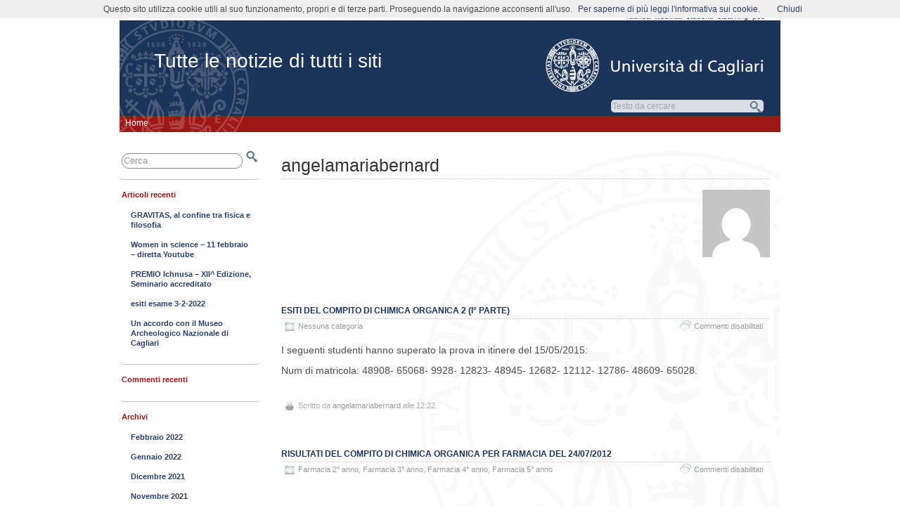

--- FILE ---
content_type: text/html; charset=UTF-8
request_url: https://people.unica.it/feedcompleto/author/angelamariabernard/
body_size: 13036
content:
<!DOCTYPE html>
<!--[if IE 6]> <html id="ie6" lang="it-IT"> <![endif]-->
<!--[if IE 7]> <html id="ie7" lang="it-IT"> <![endif]-->
<!--[if IE 8]> <html id="ie8" lang="it-IT"> <![endif]-->
<!--[if !(IE 6) | !(IE 7) | !(IE 8)]><!--> <html lang="it-IT"> <!--<![endif]-->

<head>
<title>esiti del compito di chimica organica 2 (I° parte) - Tutte le notizie di tutti i siti - Università di Cagliari</title>
	<meta name="description" content="esiti del compito di chimica organica 2 (I° parte) - Tutte le notizie di tutti i siti - Università di Cagliari" />
	<meta charset="UTF-8" />
	<meta name="robots" content="NOODP">
	<meta name="googlebot" content="NOODP">
	<link rel="pingback" href="https://people.unica.it/feedcompleto/xmlrpc.php" />

	<!--[if lt IE 9]>
	<script src="https://people.unica.it/feedcompleto/wp-content/themes/suffusion/scripts/html5.js" type="text/javascript"></script>
	<![endif]-->
<meta name='robots' content='max-image-preview:large' />
	<style>img:is([sizes="auto" i], [sizes^="auto," i]) { contain-intrinsic-size: 3000px 1500px }</style>
	<link rel="alternate" type="application/rss+xml" title="Tutte le notizie di tutti i siti &raquo; Feed" href="https://people.unica.it/feedcompleto/feed/" />
<link rel="alternate" type="application/rss+xml" title="Tutte le notizie di tutti i siti &raquo; Feed dei commenti" href="https://people.unica.it/feedcompleto/comments/feed/" />
<link rel="alternate" type="application/rss+xml" title="Tutte le notizie di tutti i siti &raquo; Articoli per il feed angelamariabernard" href="https://people.unica.it/feedcompleto/author/angelamariabernard/feed/" />
<script type="text/javascript">
/* <![CDATA[ */
window._wpemojiSettings = {"baseUrl":"https:\/\/s.w.org\/images\/core\/emoji\/16.0.1\/72x72\/","ext":".png","svgUrl":"https:\/\/s.w.org\/images\/core\/emoji\/16.0.1\/svg\/","svgExt":".svg","source":{"concatemoji":"https:\/\/people.unica.it\/feedcompleto\/wp-includes\/js\/wp-emoji-release.min.js?ver=7b664a6eea61de3e6cb172fa1d78560b"}};
/*! This file is auto-generated */
!function(s,n){var o,i,e;function c(e){try{var t={supportTests:e,timestamp:(new Date).valueOf()};sessionStorage.setItem(o,JSON.stringify(t))}catch(e){}}function p(e,t,n){e.clearRect(0,0,e.canvas.width,e.canvas.height),e.fillText(t,0,0);var t=new Uint32Array(e.getImageData(0,0,e.canvas.width,e.canvas.height).data),a=(e.clearRect(0,0,e.canvas.width,e.canvas.height),e.fillText(n,0,0),new Uint32Array(e.getImageData(0,0,e.canvas.width,e.canvas.height).data));return t.every(function(e,t){return e===a[t]})}function u(e,t){e.clearRect(0,0,e.canvas.width,e.canvas.height),e.fillText(t,0,0);for(var n=e.getImageData(16,16,1,1),a=0;a<n.data.length;a++)if(0!==n.data[a])return!1;return!0}function f(e,t,n,a){switch(t){case"flag":return n(e,"\ud83c\udff3\ufe0f\u200d\u26a7\ufe0f","\ud83c\udff3\ufe0f\u200b\u26a7\ufe0f")?!1:!n(e,"\ud83c\udde8\ud83c\uddf6","\ud83c\udde8\u200b\ud83c\uddf6")&&!n(e,"\ud83c\udff4\udb40\udc67\udb40\udc62\udb40\udc65\udb40\udc6e\udb40\udc67\udb40\udc7f","\ud83c\udff4\u200b\udb40\udc67\u200b\udb40\udc62\u200b\udb40\udc65\u200b\udb40\udc6e\u200b\udb40\udc67\u200b\udb40\udc7f");case"emoji":return!a(e,"\ud83e\udedf")}return!1}function g(e,t,n,a){var r="undefined"!=typeof WorkerGlobalScope&&self instanceof WorkerGlobalScope?new OffscreenCanvas(300,150):s.createElement("canvas"),o=r.getContext("2d",{willReadFrequently:!0}),i=(o.textBaseline="top",o.font="600 32px Arial",{});return e.forEach(function(e){i[e]=t(o,e,n,a)}),i}function t(e){var t=s.createElement("script");t.src=e,t.defer=!0,s.head.appendChild(t)}"undefined"!=typeof Promise&&(o="wpEmojiSettingsSupports",i=["flag","emoji"],n.supports={everything:!0,everythingExceptFlag:!0},e=new Promise(function(e){s.addEventListener("DOMContentLoaded",e,{once:!0})}),new Promise(function(t){var n=function(){try{var e=JSON.parse(sessionStorage.getItem(o));if("object"==typeof e&&"number"==typeof e.timestamp&&(new Date).valueOf()<e.timestamp+604800&&"object"==typeof e.supportTests)return e.supportTests}catch(e){}return null}();if(!n){if("undefined"!=typeof Worker&&"undefined"!=typeof OffscreenCanvas&&"undefined"!=typeof URL&&URL.createObjectURL&&"undefined"!=typeof Blob)try{var e="postMessage("+g.toString()+"("+[JSON.stringify(i),f.toString(),p.toString(),u.toString()].join(",")+"));",a=new Blob([e],{type:"text/javascript"}),r=new Worker(URL.createObjectURL(a),{name:"wpTestEmojiSupports"});return void(r.onmessage=function(e){c(n=e.data),r.terminate(),t(n)})}catch(e){}c(n=g(i,f,p,u))}t(n)}).then(function(e){for(var t in e)n.supports[t]=e[t],n.supports.everything=n.supports.everything&&n.supports[t],"flag"!==t&&(n.supports.everythingExceptFlag=n.supports.everythingExceptFlag&&n.supports[t]);n.supports.everythingExceptFlag=n.supports.everythingExceptFlag&&!n.supports.flag,n.DOMReady=!1,n.readyCallback=function(){n.DOMReady=!0}}).then(function(){return e}).then(function(){var e;n.supports.everything||(n.readyCallback(),(e=n.source||{}).concatemoji?t(e.concatemoji):e.wpemoji&&e.twemoji&&(t(e.twemoji),t(e.wpemoji)))}))}((window,document),window._wpemojiSettings);
/* ]]> */
</script>
<style id='wp-emoji-styles-inline-css' type='text/css'>

	img.wp-smiley, img.emoji {
		display: inline !important;
		border: none !important;
		box-shadow: none !important;
		height: 1em !important;
		width: 1em !important;
		margin: 0 0.07em !important;
		vertical-align: -0.1em !important;
		background: none !important;
		padding: 0 !important;
	}
</style>
<link rel='stylesheet' id='wp-block-library-css' href='https://people.unica.it/feedcompleto/wp-includes/css/dist/block-library/style.min.css?ver=7b664a6eea61de3e6cb172fa1d78560b' type='text/css' media='all' />
<style id='classic-theme-styles-inline-css' type='text/css'>
/*! This file is auto-generated */
.wp-block-button__link{color:#fff;background-color:#32373c;border-radius:9999px;box-shadow:none;text-decoration:none;padding:calc(.667em + 2px) calc(1.333em + 2px);font-size:1.125em}.wp-block-file__button{background:#32373c;color:#fff;text-decoration:none}
</style>
<style id='global-styles-inline-css' type='text/css'>
:root{--wp--preset--aspect-ratio--square: 1;--wp--preset--aspect-ratio--4-3: 4/3;--wp--preset--aspect-ratio--3-4: 3/4;--wp--preset--aspect-ratio--3-2: 3/2;--wp--preset--aspect-ratio--2-3: 2/3;--wp--preset--aspect-ratio--16-9: 16/9;--wp--preset--aspect-ratio--9-16: 9/16;--wp--preset--color--black: #000000;--wp--preset--color--cyan-bluish-gray: #abb8c3;--wp--preset--color--white: #ffffff;--wp--preset--color--pale-pink: #f78da7;--wp--preset--color--vivid-red: #cf2e2e;--wp--preset--color--luminous-vivid-orange: #ff6900;--wp--preset--color--luminous-vivid-amber: #fcb900;--wp--preset--color--light-green-cyan: #7bdcb5;--wp--preset--color--vivid-green-cyan: #00d084;--wp--preset--color--pale-cyan-blue: #8ed1fc;--wp--preset--color--vivid-cyan-blue: #0693e3;--wp--preset--color--vivid-purple: #9b51e0;--wp--preset--gradient--vivid-cyan-blue-to-vivid-purple: linear-gradient(135deg,rgba(6,147,227,1) 0%,rgb(155,81,224) 100%);--wp--preset--gradient--light-green-cyan-to-vivid-green-cyan: linear-gradient(135deg,rgb(122,220,180) 0%,rgb(0,208,130) 100%);--wp--preset--gradient--luminous-vivid-amber-to-luminous-vivid-orange: linear-gradient(135deg,rgba(252,185,0,1) 0%,rgba(255,105,0,1) 100%);--wp--preset--gradient--luminous-vivid-orange-to-vivid-red: linear-gradient(135deg,rgba(255,105,0,1) 0%,rgb(207,46,46) 100%);--wp--preset--gradient--very-light-gray-to-cyan-bluish-gray: linear-gradient(135deg,rgb(238,238,238) 0%,rgb(169,184,195) 100%);--wp--preset--gradient--cool-to-warm-spectrum: linear-gradient(135deg,rgb(74,234,220) 0%,rgb(151,120,209) 20%,rgb(207,42,186) 40%,rgb(238,44,130) 60%,rgb(251,105,98) 80%,rgb(254,248,76) 100%);--wp--preset--gradient--blush-light-purple: linear-gradient(135deg,rgb(255,206,236) 0%,rgb(152,150,240) 100%);--wp--preset--gradient--blush-bordeaux: linear-gradient(135deg,rgb(254,205,165) 0%,rgb(254,45,45) 50%,rgb(107,0,62) 100%);--wp--preset--gradient--luminous-dusk: linear-gradient(135deg,rgb(255,203,112) 0%,rgb(199,81,192) 50%,rgb(65,88,208) 100%);--wp--preset--gradient--pale-ocean: linear-gradient(135deg,rgb(255,245,203) 0%,rgb(182,227,212) 50%,rgb(51,167,181) 100%);--wp--preset--gradient--electric-grass: linear-gradient(135deg,rgb(202,248,128) 0%,rgb(113,206,126) 100%);--wp--preset--gradient--midnight: linear-gradient(135deg,rgb(2,3,129) 0%,rgb(40,116,252) 100%);--wp--preset--font-size--small: 13px;--wp--preset--font-size--medium: 20px;--wp--preset--font-size--large: 36px;--wp--preset--font-size--x-large: 42px;--wp--preset--spacing--20: 0.44rem;--wp--preset--spacing--30: 0.67rem;--wp--preset--spacing--40: 1rem;--wp--preset--spacing--50: 1.5rem;--wp--preset--spacing--60: 2.25rem;--wp--preset--spacing--70: 3.38rem;--wp--preset--spacing--80: 5.06rem;--wp--preset--shadow--natural: 6px 6px 9px rgba(0, 0, 0, 0.2);--wp--preset--shadow--deep: 12px 12px 50px rgba(0, 0, 0, 0.4);--wp--preset--shadow--sharp: 6px 6px 0px rgba(0, 0, 0, 0.2);--wp--preset--shadow--outlined: 6px 6px 0px -3px rgba(255, 255, 255, 1), 6px 6px rgba(0, 0, 0, 1);--wp--preset--shadow--crisp: 6px 6px 0px rgba(0, 0, 0, 1);}:where(.is-layout-flex){gap: 0.5em;}:where(.is-layout-grid){gap: 0.5em;}body .is-layout-flex{display: flex;}.is-layout-flex{flex-wrap: wrap;align-items: center;}.is-layout-flex > :is(*, div){margin: 0;}body .is-layout-grid{display: grid;}.is-layout-grid > :is(*, div){margin: 0;}:where(.wp-block-columns.is-layout-flex){gap: 2em;}:where(.wp-block-columns.is-layout-grid){gap: 2em;}:where(.wp-block-post-template.is-layout-flex){gap: 1.25em;}:where(.wp-block-post-template.is-layout-grid){gap: 1.25em;}.has-black-color{color: var(--wp--preset--color--black) !important;}.has-cyan-bluish-gray-color{color: var(--wp--preset--color--cyan-bluish-gray) !important;}.has-white-color{color: var(--wp--preset--color--white) !important;}.has-pale-pink-color{color: var(--wp--preset--color--pale-pink) !important;}.has-vivid-red-color{color: var(--wp--preset--color--vivid-red) !important;}.has-luminous-vivid-orange-color{color: var(--wp--preset--color--luminous-vivid-orange) !important;}.has-luminous-vivid-amber-color{color: var(--wp--preset--color--luminous-vivid-amber) !important;}.has-light-green-cyan-color{color: var(--wp--preset--color--light-green-cyan) !important;}.has-vivid-green-cyan-color{color: var(--wp--preset--color--vivid-green-cyan) !important;}.has-pale-cyan-blue-color{color: var(--wp--preset--color--pale-cyan-blue) !important;}.has-vivid-cyan-blue-color{color: var(--wp--preset--color--vivid-cyan-blue) !important;}.has-vivid-purple-color{color: var(--wp--preset--color--vivid-purple) !important;}.has-black-background-color{background-color: var(--wp--preset--color--black) !important;}.has-cyan-bluish-gray-background-color{background-color: var(--wp--preset--color--cyan-bluish-gray) !important;}.has-white-background-color{background-color: var(--wp--preset--color--white) !important;}.has-pale-pink-background-color{background-color: var(--wp--preset--color--pale-pink) !important;}.has-vivid-red-background-color{background-color: var(--wp--preset--color--vivid-red) !important;}.has-luminous-vivid-orange-background-color{background-color: var(--wp--preset--color--luminous-vivid-orange) !important;}.has-luminous-vivid-amber-background-color{background-color: var(--wp--preset--color--luminous-vivid-amber) !important;}.has-light-green-cyan-background-color{background-color: var(--wp--preset--color--light-green-cyan) !important;}.has-vivid-green-cyan-background-color{background-color: var(--wp--preset--color--vivid-green-cyan) !important;}.has-pale-cyan-blue-background-color{background-color: var(--wp--preset--color--pale-cyan-blue) !important;}.has-vivid-cyan-blue-background-color{background-color: var(--wp--preset--color--vivid-cyan-blue) !important;}.has-vivid-purple-background-color{background-color: var(--wp--preset--color--vivid-purple) !important;}.has-black-border-color{border-color: var(--wp--preset--color--black) !important;}.has-cyan-bluish-gray-border-color{border-color: var(--wp--preset--color--cyan-bluish-gray) !important;}.has-white-border-color{border-color: var(--wp--preset--color--white) !important;}.has-pale-pink-border-color{border-color: var(--wp--preset--color--pale-pink) !important;}.has-vivid-red-border-color{border-color: var(--wp--preset--color--vivid-red) !important;}.has-luminous-vivid-orange-border-color{border-color: var(--wp--preset--color--luminous-vivid-orange) !important;}.has-luminous-vivid-amber-border-color{border-color: var(--wp--preset--color--luminous-vivid-amber) !important;}.has-light-green-cyan-border-color{border-color: var(--wp--preset--color--light-green-cyan) !important;}.has-vivid-green-cyan-border-color{border-color: var(--wp--preset--color--vivid-green-cyan) !important;}.has-pale-cyan-blue-border-color{border-color: var(--wp--preset--color--pale-cyan-blue) !important;}.has-vivid-cyan-blue-border-color{border-color: var(--wp--preset--color--vivid-cyan-blue) !important;}.has-vivid-purple-border-color{border-color: var(--wp--preset--color--vivid-purple) !important;}.has-vivid-cyan-blue-to-vivid-purple-gradient-background{background: var(--wp--preset--gradient--vivid-cyan-blue-to-vivid-purple) !important;}.has-light-green-cyan-to-vivid-green-cyan-gradient-background{background: var(--wp--preset--gradient--light-green-cyan-to-vivid-green-cyan) !important;}.has-luminous-vivid-amber-to-luminous-vivid-orange-gradient-background{background: var(--wp--preset--gradient--luminous-vivid-amber-to-luminous-vivid-orange) !important;}.has-luminous-vivid-orange-to-vivid-red-gradient-background{background: var(--wp--preset--gradient--luminous-vivid-orange-to-vivid-red) !important;}.has-very-light-gray-to-cyan-bluish-gray-gradient-background{background: var(--wp--preset--gradient--very-light-gray-to-cyan-bluish-gray) !important;}.has-cool-to-warm-spectrum-gradient-background{background: var(--wp--preset--gradient--cool-to-warm-spectrum) !important;}.has-blush-light-purple-gradient-background{background: var(--wp--preset--gradient--blush-light-purple) !important;}.has-blush-bordeaux-gradient-background{background: var(--wp--preset--gradient--blush-bordeaux) !important;}.has-luminous-dusk-gradient-background{background: var(--wp--preset--gradient--luminous-dusk) !important;}.has-pale-ocean-gradient-background{background: var(--wp--preset--gradient--pale-ocean) !important;}.has-electric-grass-gradient-background{background: var(--wp--preset--gradient--electric-grass) !important;}.has-midnight-gradient-background{background: var(--wp--preset--gradient--midnight) !important;}.has-small-font-size{font-size: var(--wp--preset--font-size--small) !important;}.has-medium-font-size{font-size: var(--wp--preset--font-size--medium) !important;}.has-large-font-size{font-size: var(--wp--preset--font-size--large) !important;}.has-x-large-font-size{font-size: var(--wp--preset--font-size--x-large) !important;}
:where(.wp-block-post-template.is-layout-flex){gap: 1.25em;}:where(.wp-block-post-template.is-layout-grid){gap: 1.25em;}
:where(.wp-block-columns.is-layout-flex){gap: 2em;}:where(.wp-block-columns.is-layout-grid){gap: 2em;}
:root :where(.wp-block-pullquote){font-size: 1.5em;line-height: 1.6;}
</style>
<link rel='stylesheet' id='suffusion-css' href='https://people.unica.it/feedcompleto/wp-content/themes/suffusion/style.css?ver=4.4.9' type='text/css' media='all' />
<link rel='stylesheet' id='unica-css' href='https://people.unica.it/feedcompleto/wp-content/themes/unica/style.css?ver=1.0.2' type='text/css' media='all' />
<link rel='stylesheet' id='suffusion-theme-css' href='https://people.unica.it/feedcompleto/wp-content/themes/suffusion/style.css?ver=4.4.9' type='text/css' media='all' />
<link rel='stylesheet' id='suffusion-theme-skin-1-css' href='https://people.unica.it/feedcompleto/wp-content/themes/suffusion/skins/light-theme-gray-1/skin.css?ver=4.4.9' type='text/css' media='all' />
<link rel='stylesheet' id='suffusion-child-css' href='https://people.unica.it/feedcompleto/wp-content/themes/unica/style.css?ver=4.4.9' type='text/css' media='all' />
<!--[if !IE]>--><link rel='stylesheet' id='suffusion-rounded-css' href='https://people.unica.it/feedcompleto/wp-content/themes/suffusion/rounded-corners.css?ver=4.4.9' type='text/css' media='all' />
<!--<![endif]-->
<!--[if gt IE 8]><link rel='stylesheet' id='suffusion-rounded-css' href='https://people.unica.it/feedcompleto/wp-content/themes/suffusion/rounded-corners.css?ver=4.4.9' type='text/css' media='all' />
<![endif]-->
<!--[if lt IE 8]><link rel='stylesheet' id='suffusion-ie-css' href='https://people.unica.it/feedcompleto/wp-content/themes/suffusion/ie-fix.css?ver=4.4.9' type='text/css' media='all' />
<![endif]-->
<link rel='stylesheet' id='suffusion-generated-css' href='https://people.unica.it/feedcompleto?ver=4.4.9&#038;suffusion-css=css' type='text/css' media='all' />
<script type="text/javascript" src="https://people.unica.it/feedcompleto/wp-includes/js/jquery/jquery.min.js?ver=3.7.1" id="jquery-core-js"></script>
<script type="text/javascript" src="https://people.unica.it/feedcompleto/wp-includes/js/jquery/jquery-migrate.min.js?ver=3.4.1" id="jquery-migrate-js"></script>
<script type="text/javascript" src="https://people.unica.it/feedcompleto/wp-content/themes/unica/js/fo.js" id="popupfo-js"></script>
<script type="text/javascript" id="suffusion-js-extra">
/* <![CDATA[ */
var Suffusion_JS = {"wrapper_width_type_page_template_1l_sidebar_php":"fixed","wrapper_max_width_page_template_1l_sidebar_php":"1200","wrapper_min_width_page_template_1l_sidebar_php":"600","wrapper_orig_width_page_template_1l_sidebar_php":"75","wrapper_width_type_page_template_1r_sidebar_php":"fixed","wrapper_max_width_page_template_1r_sidebar_php":"1200","wrapper_min_width_page_template_1r_sidebar_php":"600","wrapper_orig_width_page_template_1r_sidebar_php":"75","wrapper_width_type_page_template_1l1r_sidebar_php":"fixed","wrapper_max_width_page_template_1l1r_sidebar_php":"1200","wrapper_min_width_page_template_1l1r_sidebar_php":"600","wrapper_orig_width_page_template_1l1r_sidebar_php":"75","wrapper_width_type_page_template_2l_sidebars_php":"fixed","wrapper_max_width_page_template_2l_sidebars_php":"1200","wrapper_min_width_page_template_2l_sidebars_php":"600","wrapper_orig_width_page_template_2l_sidebars_php":"75","wrapper_width_type_page_template_2r_sidebars_php":"fixed","wrapper_max_width_page_template_2r_sidebars_php":"1200","wrapper_min_width_page_template_2r_sidebars_php":"600","wrapper_orig_width_page_template_2r_sidebars_php":"75","wrapper_width_type":"fixed","wrapper_max_width":"1200","wrapper_min_width":"600","wrapper_orig_width":"75","wrapper_width_type_page_template_no_sidebars_php":"fixed","wrapper_max_width_page_template_no_sidebars_php":"1200","wrapper_min_width_page_template_no_sidebars_php":"600","wrapper_orig_width_page_template_no_sidebars_php":"75","suf_featured_interval":"4000","suf_featured_transition_speed":"1000","suf_featured_fx":"fade","suf_featured_pause":"Pausa","suf_featured_resume":"Riprendi","suf_featured_sync":"0","suf_featured_pager_style":"numbers","suf_nav_delay":"500","suf_nav_effect":"fade","suf_navt_delay":"500","suf_navt_effect":"fade","suf_jq_masonry_enabled":"disabled","suf_fix_aspect_ratio":"preserve","suf_show_drop_caps":""};
/* ]]> */
</script>
<script type="text/javascript" src="https://people.unica.it/feedcompleto/wp-content/themes/suffusion/scripts/suffusion.js?ver=4.4.9" id="suffusion-js"></script>
<link rel="https://api.w.org/" href="https://people.unica.it/feedcompleto/wp-json/" /><link rel="alternate" title="JSON" type="application/json" href="https://people.unica.it/feedcompleto/wp-json/wp/v2/users/415" /><link rel="EditURI" type="application/rsd+xml" title="RSD" href="https://people.unica.it/feedcompleto/xmlrpc.php?rsd" />
<link rel="icon" href="//people.unica.it/immagini/favicon.ico" /><!-- Start Additional Feeds -->
<!-- End Additional Feeds -->
<style type="text/css">.recentcomments a{display:inline !important;padding:0 !important;margin:0 !important;}</style><!-- location header -->
</head>

<body class="archive author author-angelamariabernard author-415 wp-theme-suffusion wp-child-theme-unica light-theme-gray-1 suffusion-custom preset-1000px device-desktop">
    				<div id="wrapper" class="fix">
					<div id="header-container" class="custom-header fix">
					<header id="header" class="fix">
			<h1 class="blogtitle left"><a href="https://people.unica.it/feedcompleto">Tutte le notizie di tutti i siti</a></h1>
		<div class="description right"></div>
    </header><!-- /header -->
 	<nav id="nav" class="tab fix">
		<div class='col-control left'>
	<!-- left-header-widgets -->
	<div id="left-header-widgets" class='warea fix'>
	<!-- widget start -->
		<div class="widget_nav_menu">
			<div class="menu-home-container">
				<ul id="menu-home" class="menu">
					<li class="menu-item menu-item-type-custom menu-item-object-custom current-menu-item current_page_item menu-item-home dd-tab">
						<a href='https://people.unica.it/feedcompleto'>Home</a>					</li>
				</ul>
			</div>
		</div>
	<!-- widget end -->	
	</div>
	<!-- /left-header-widgets -->
	<!-- right-header-widgets -->
	<div id="right-header-widgets" class="warea">
	<!-- widget start -->
	<div class="widget_nav_menu">
		<div class="menu-menu-unica-alto-container">
			<ul id="menu-menu-unica-alto" class="menu">
				<li class="menu-item menu-item-type-custom menu-item-object-custom dd-tab">
					<a title="uffici e personale: cerca i recapiti nella rubrica online" target="_blank" href="https://unica.it/unica/it/ateneo_s08_ss03_sss03.page">rubrica</a>
				</li>
				<li class="menu-item menu-item-type-custom menu-item-object-custom dd-tab">
					<a title="posta elettronica d’ateneo" target="_blank" href="https://webmail.unica.it/horde/login.php">webmail</a>
				</li>
				<li class="menu-item menu-item-type-custom menu-item-object-custom dd-tab">
					<a title="servizi online agli studenti" target="_blank" href="https://unica.esse3.cineca.it/Home.do">studenti</a>
				</li>
				<li class="menu-item menu-item-type-custom menu-item-object-custom dd-tab">
					<a title="portale di supporto alla didattica ed alla formazione via internet" target="_blank" href="https://elearning.unica.it/">elearning</a>
				</li>
				<li class="menu-item menu-item-type-custom menu-item-object-custom dd-tab">
					<a title="posta elettronica certificata" href="https://www.indicepa.it/ipa-portale/consultazione/domicilio-digitale/ricerca-domicili-digitali-ente/scheda-ente/22683">pec</a>
				</li>
			</ul>
		</div>
	</div>
	<!-- widget end -->
	<!-- widget start -->
	<div class="widget_text">
		<div>
			<span id="unicalink"><a title="Università di Cagliari" href="https://www.unica.it/"></a></span>
		</div>
	</div>
	<!-- widget end -->
	<!-- widget start -->
	<div class="widget_text">
		<div>
			<div id="cerca_con_google">
				<form onload="soprasi()" method="get" action="risultati-ricerca" id="cercaForm" name="cercaForm" onsubmit="return submitcerca()" >
<script type="text/javascript" language="javascript">
function trova_home_url()
{
	var url_pagina = window.location.href;
	var pos1 = url_pagina.indexOf(".unica.it/") + 10;
	var pos2 = url_pagina.indexOf("/", pos1);
	if (pos2 != -1)
	{
		return url_pagina.substring(0, pos2)+"/";
	} else 
	{
		var pos3 = url_pagina.indexOf("?", pos1);
		if (pos3 != -1) 
		{
			return url_pagina.substring(0, pos3)+"/";
		} else 
		{
			return url_pagina+"/";
		}
	}
}
function submitcerca()
{
	var home_url=trova_home_url();
	var testoricerca = document.forms["cercaForm"].elements["qs"].value;
	if (testoricerca == "" || testoricerca == "Testo da cercare") {
         document.forms["cercaForm"].elements["qs"].value = "";
         document.forms["cercaForm"].elements["qs"].focus();
         return false;
	} else {
		if (document.forms["cercaForm"].elements["dove"][0].checked == true) {
			document.forms["cercaForm"].elements["q"].value = testoricerca;
			document.forms["cercaForm"].elements["s"].value = "";
			var url_ricerca = home_url+"/risultati-ricerca";
			document.forms["cercaForm"].action = url_ricerca;
		} else {
			document.forms["cercaForm"].elements["s"].value = testoricerca;
			document.forms["cercaForm"].elements["q"].value = "";
			document.forms["cercaForm"].action = trova_home_url();
		}
		document.forms["cercaForm"].method = "get";
		document.forms["cercaForm"].submit();
    }
}
function sufocus()
{
	if (document.forms["cercaForm"].elements["qs"].value == "Testo da cercare") {
		document.forms["cercaForm"].elements["qs"].value = "";
	} 

document.getElementById("inputcerca").style.backgroundImage ="url('https://people.unica.it/immagini/sfondocercapiatto.png')";
	document.getElementById("opzioniricerca").style.visibility = "visible";
}
function sublur()
{
	if (document.forms["cercaForm"].elements["qs"].value == "") {
		document.forms["cercaForm"].elements["qs"].value = "Testo da cercare";
	}
	if (esopra == "n") {
		document.getElementById("inputcerca").style.backgroundImage="url('https://people.unica.it/immagini/sfondocercatondo.png')";
		document.getElementById("opzioniricerca").style.visibility = "hidden";
	}
}
function soprasi()
{
	esopra = "s";
}
function soprano()
{
	esopra = "n";
}
function chiudi_opz()
{
	document.getElementById("inputcerca").style.backgroundImage="url('https://people.unica.it/immagini/sfondocercatondo.png')";
	document.getElementById("opzioniricerca").style.visibility = "hidden";
}
</script>

				<div id="inputcerca">
					<input class="google-search" name="qs" type="text"  size="16" tabindex="1" value="Testo da cercare" onfocus="sufocus()" onblur="sublur();return true"/>
					<input class="google-search" name="q" type="hidden"  value="" />
					<input class="google-search" name="s" type="hidden"  value="" />
					<input type="submit" class="button" value="" tabindex="2" onclick="return submitcerca()" />
				</div>
				<div id="opzioniricerca" onmouseover="soprasi()" onmouseout="soprano()">
					<ul class="search-options">
						<li>

							<ul id="asd">
								<li><label><input type="radio" name="dove" value="g" checked="checked" alt="cerca in tutti i siti di unica.it" onblur="sublur();return true"/>in tutti i siti di unica.it</label></li>

								<li><label><input type="radio" name="dove" value="l" alt="cerca solo in questo sito" onblur="sublur();return true"/>solo in questo sito</label></li>

							</ul>
						</li>
					</ul>

	<input type="button" class="buttonx" value="" tabindex="3" title="Chiudi" onclick="return chiudi_opz()" />

				</div>
			</form>
		</div>
	</div>
</div>
<!-- widget end -->
</div>
<!-- /right-header-widgets -->
		</div><!-- /col-control -->
	</nav><!-- /nav -->
			</div><!-- //#header-container -->
			<div id="container" class="fix">
				
    <div id="main-col">
      <div id="content" class="hfeed">
		<section id="author-profile-angelamariabernard" class="author-profile author-even post fix">
			<header class="post-header">
				<h2 class="author-title">angelamariabernard</h2>
			</header>
			<div class="author-description">
<img alt='' src='https://secure.gravatar.com/avatar/5a64278bf1527c7c7dec26fc025a5c981039d0e4dda4f3ba00b73b1177009472?s=96&#038;d=mm&#038;r=g' srcset='https://secure.gravatar.com/avatar/5a64278bf1527c7c7dec26fc025a5c981039d0e4dda4f3ba00b73b1177009472?s=192&#038;d=mm&#038;r=g 2x' class='avatar avatar-96 photo' height='96' width='96' decoding='async'/>
<p class="author-bio fix">

</p><!-- /.author-bio -->
</div><!-- /.author-description -->
		</section><!-- /.author-profile -->
	<article class="full-content post-47145 post type-post status-publish format-standard hentry category-nessuna-categoria category-7536-id post-seq-1 post-parity-odd meta-position-corners fix" id="post-47145">
<header class='post-header title-container fix'>
	<div class="title">
		<h2 class="posttitle"><a href='http://people.unica.it/angelamariabernard/2015/05/18/esiti-del-compito-di-chimica-organica-2-i-parte/' class='entry-title' rel='bookmark' title='esiti del compito di chimica organica 2 (I° parte)' >esiti del compito di chimica organica 2 (I° parte)</a></h2>
		<div class="postdata fix">
					<span class="category"><span class="icon">&nbsp;</span><a href="https://people.unica.it/feedcompleto/category/nessuna-categoria/" rel="category tag">Nessuna categoria</a></span>
						<span class="comments"><span class="icon">&nbsp;</span><span>Commenti disabilitati<span class="screen-reader-text"> su esiti del compito di chimica organica 2 (I° parte)</span></span></span>
				</div><!-- /.postdata -->
		</div><!-- /.title -->
		<div class="date"><span class="month">Mag</span> <span
			class="day">18</span><span class="year">2015</span></div>
	</header><!-- /.title-container -->
	<span class='post-format-icon'>&nbsp;</span><span class='updated' title='2015-05-18T12:22:05+02:00'></span>	<div class="entry-container fix">
		<div class="entry entry-content fix">
<p>I seguenti studenti hanno superato la prova in itinere del 15/05/2015:</p>
<p>Num di matricola: 48908- 65068- 9928- 12823- 48945- 12682- 12112- 12786- 48609- 65028.</p>
		</div><!--entry -->
	</div><!-- .entry-container -->
<footer class="post-footer postdata fix">
<span class="author"><span class="icon">&nbsp;</span>Scritto da <span class="vcard"><a href="https://people.unica.it/feedcompleto/author/angelamariabernard/" class="url fn" rel="author">angelamariabernard</a></span> alle 12:22</span></footer><!-- .post-footer -->
	</article><!--post -->
	<article class="full-content post-407 post type-post status-publish format-standard hentry category-farmacia-2-anno category-farmacia-3-anno category-farmacia-4-anno category-farmacia-5-anno category-12149-id category-7557-id category-7558-id category-7555-id post-seq-2 post-parity-even meta-position-corners fix" id="post-407">
<header class='post-header title-container fix'>
	<div class="title">
		<h2 class="posttitle"><a href='http://people.unica.it/angelamariabernard/2012/07/26/risultati-del-compito-di-chimica-organica-per-farmacia-del-24072012/' class='entry-title' rel='bookmark' title='Risultati del compito di Chimica Organica per Farmacia del 24/07/2012' >Risultati del compito di Chimica Organica per Farmacia del 24/07/2012</a></h2>
		<div class="postdata fix">
					<span class="category"><span class="icon">&nbsp;</span><a href="https://people.unica.it/feedcompleto/category/farmacia-2-anno/" rel="category tag">Farmacia 2° anno</a>, <a href="https://people.unica.it/feedcompleto/category/farmacia-3-anno/" rel="category tag">Farmacia 3° anno</a>, <a href="https://people.unica.it/feedcompleto/category/farmacia-4-anno/" rel="category tag">Farmacia 4° anno</a>, <a href="https://people.unica.it/feedcompleto/category/farmacia-5-anno/" rel="category tag">Farmacia 5° anno</a></span>
						<span class="comments"><span class="icon">&nbsp;</span><span>Commenti disabilitati<span class="screen-reader-text"> su Risultati del compito di Chimica Organica per Farmacia del 24/07/2012</span></span></span>
				</div><!-- /.postdata -->
		</div><!-- /.title -->
		<div class="date"><span class="month">Lug</span> <span
			class="day">26</span><span class="year">2012</span></div>
	</header><!-- /.title-container -->
	<span class='post-format-icon'>&nbsp;</span><span class='updated' title='2012-07-26T11:15:38+02:00'></span>	<div class="entry-container fix">
		<div class="entry entry-content fix">
<p>&nbsp;</p>
<p>Il compito di Chimica Organica per Farmacia del 25/07/12 ha dato i seguenti risultati: 1) matr. N° 11212, 18/30; 2) N° 11979, 19/30; 3) N° 11737, 22/30; 4) N° 10942, 22/30; 5) N° 11782, 20/30. Gli studenti interessati possono passare presso lo studio del Prof. Cerioni o della Prof. Bernard pressola Cittadella Universitariadi Monserrato, Dipartimento di Scienze Chimiche e Geologiche, il 26 e il  27/07/12 dalle 09:30 alle 13:00.</p>
<p>I Professori della materia</p>
<p>Prof.ssa Angela M. Bernard</p>
<p>Prof. Giovanni Cerioni</p>
		</div><!--entry -->
	</div><!-- .entry-container -->
<footer class="post-footer postdata fix">
<span class="author"><span class="icon">&nbsp;</span>Scritto da <span class="vcard"><a href="https://people.unica.it/feedcompleto/author/angelamariabernard/" class="url fn" rel="author">angelamariabernard</a></span> alle 11:15</span></footer><!-- .post-footer -->
	</article><!--post -->
	<article class="full-content post-408 post type-post status-publish format-standard hentry category-ctf-2-anno category-ctf-3-anno category-ctf-4-anno category-ctf-5-anno category-12144-id category-12145-id category-12146-id category-12147-id post-seq-3 post-parity-odd meta-position-corners fix" id="post-408">
<header class='post-header title-container fix'>
	<div class="title">
		<h2 class="posttitle"><a href='http://people.unica.it/angelamariabernard/2012/07/25/appello-di-settembre-di-chimica-organica-2-2/' class='entry-title' rel='bookmark' title='Appello di settembre di Chimica organica 2' >Appello di settembre di Chimica organica 2</a></h2>
		<div class="postdata fix">
					<span class="category"><span class="icon">&nbsp;</span><a href="https://people.unica.it/feedcompleto/category/ctf-2-anno/" rel="category tag">CTF 2° anno</a>, <a href="https://people.unica.it/feedcompleto/category/ctf-3-anno/" rel="category tag">CTF 3° anno</a>, <a href="https://people.unica.it/feedcompleto/category/ctf-4-anno/" rel="category tag">CTF 4° anno</a>, <a href="https://people.unica.it/feedcompleto/category/ctf-5-anno/" rel="category tag">CTF 5° anno</a></span>
						<span class="comments"><span class="icon">&nbsp;</span><span>Commenti disabilitati<span class="screen-reader-text"> su Appello di settembre di Chimica organica 2</span></span></span>
				</div><!-- /.postdata -->
		</div><!-- /.title -->
		<div class="date"><span class="month">Lug</span> <span
			class="day">25</span><span class="year">2012</span></div>
	</header><!-- /.title-container -->
	<span class='post-format-icon'>&nbsp;</span><span class='updated' title='2012-07-25T08:50:30+02:00'></span>	<div class="entry-container fix">
		<div class="entry entry-content fix">
<p>Si avvisano gli studenti di CTF che l&#8217;esame di Chimica Organica 2</p>
<p> è fissato per il giorno 25 settembre alle 0re 9 e 30.</p>
<p>Prof. ssa Angela Bernard</p>
		</div><!--entry -->
	</div><!-- .entry-container -->
<footer class="post-footer postdata fix">
<span class="author"><span class="icon">&nbsp;</span>Scritto da <span class="vcard"><a href="https://people.unica.it/feedcompleto/author/angelamariabernard/" class="url fn" rel="author">angelamariabernard</a></span> alle 08:50</span></footer><!-- .post-footer -->
	</article><!--post -->
      </div><!-- content -->
    </div><!-- main col -->
<div id='sidebar-shell-1' class='sidebar-shell sidebar-shell-right'>
<div class="dbx-group right boxed warea" id="sidebar">
	<!--menu-sinistra -->
	<!--widget start --><aside id="search-2" class="dbx-box suf-widget search"><div class="dbx-content">
<form method="get" class="searchform " action="https://people.unica.it/feedcompleto/">
	<input type="text" name="s" class="searchfield"
			value="Cerca"
			onfocus="if (this.value == 'Cerca') {this.value = '';}"
			onblur="if (this.value == '') {this.value = 'Cerca';}"
			/>
	<input type="submit" class="searchsubmit" value="" name="searchsubmit" />
</form>
</div></aside><!--widget end -->
		<!--widget start --><aside id="recent-posts-2" class="dbx-box suf-widget widget_recent_entries"><div class="dbx-content">
		<h3 class="dbx-handle plain">Articoli recenti</h3>
		<ul>
											<li>
					<a href="https://www.unica.it/unica/it/news_notizie_s1.page?contentId=NTZ359761">GRAVITAS, al confine tra fisica e filosofia</a>
									</li>
											<li>
					<a href="https://people.unica.it/scienzedellacomunicazione/2022/02/10/women-in-science-11-febbraio/">Women in science – 11 febbraio – diretta Youtube</a>
									</li>
											<li>
					<a href="https://corsi.unica.it/filosofiaeteoriedellacomunicazione/2022/02/10/premio-ichnusa-xii-edizione-seminario-accreditato/">PREMIO Ichnusa – XII^ Edizione, Seminario accreditato</a>
									</li>
											<li>
					<a href="https://people.unica.it/meccanicarazionale/2022/02/09/esiti-esame-3-2-2022/">esiti esame 3-2-2022</a>
									</li>
											<li>
					<a href="https://www.unica.it/unica/it/news_notizie_s1.page?contentId=NTZ359630">Un accordo con il Museo Archeologico Nazionale di Cagliari</a>
									</li>
					</ul>

		</div></aside><!--widget end --><!--widget start --><aside id="recent-comments-2" class="dbx-box suf-widget widget_recent_comments"><div class="dbx-content"><h3 class="dbx-handle plain">Commenti recenti</h3><ul id="recentcomments"></ul></div></aside><!--widget end --><!--widget start --><aside id="archives-2" class="dbx-box suf-widget widget_archive"><div class="dbx-content"><h3 class="dbx-handle plain">Archivi</h3>
			<ul>
					<li><a href='https://people.unica.it/feedcompleto/2022/02/'>Febbraio 2022</a></li>
	<li><a href='https://people.unica.it/feedcompleto/2022/01/'>Gennaio 2022</a></li>
	<li><a href='https://people.unica.it/feedcompleto/2021/12/'>Dicembre 2021</a></li>
	<li><a href='https://people.unica.it/feedcompleto/2021/11/'>Novembre 2021</a></li>
	<li><a href='https://people.unica.it/feedcompleto/2021/10/'>Ottobre 2021</a></li>
	<li><a href='https://people.unica.it/feedcompleto/2021/09/'>Settembre 2021</a></li>
	<li><a href='https://people.unica.it/feedcompleto/2021/08/'>Agosto 2021</a></li>
	<li><a href='https://people.unica.it/feedcompleto/2021/07/'>Luglio 2021</a></li>
	<li><a href='https://people.unica.it/feedcompleto/2021/06/'>Giugno 2021</a></li>
	<li><a href='https://people.unica.it/feedcompleto/2021/05/'>Maggio 2021</a></li>
	<li><a href='https://people.unica.it/feedcompleto/2021/04/'>Aprile 2021</a></li>
	<li><a href='https://people.unica.it/feedcompleto/2021/03/'>Marzo 2021</a></li>
	<li><a href='https://people.unica.it/feedcompleto/2021/02/'>Febbraio 2021</a></li>
	<li><a href='https://people.unica.it/feedcompleto/2021/01/'>Gennaio 2021</a></li>
	<li><a href='https://people.unica.it/feedcompleto/2020/12/'>Dicembre 2020</a></li>
	<li><a href='https://people.unica.it/feedcompleto/2020/11/'>Novembre 2020</a></li>
	<li><a href='https://people.unica.it/feedcompleto/2020/10/'>Ottobre 2020</a></li>
	<li><a href='https://people.unica.it/feedcompleto/2020/09/'>Settembre 2020</a></li>
	<li><a href='https://people.unica.it/feedcompleto/2020/08/'>Agosto 2020</a></li>
	<li><a href='https://people.unica.it/feedcompleto/2020/07/'>Luglio 2020</a></li>
	<li><a href='https://people.unica.it/feedcompleto/2020/06/'>Giugno 2020</a></li>
	<li><a href='https://people.unica.it/feedcompleto/2020/05/'>Maggio 2020</a></li>
	<li><a href='https://people.unica.it/feedcompleto/2020/04/'>Aprile 2020</a></li>
	<li><a href='https://people.unica.it/feedcompleto/2020/03/'>Marzo 2020</a></li>
	<li><a href='https://people.unica.it/feedcompleto/2020/02/'>Febbraio 2020</a></li>
	<li><a href='https://people.unica.it/feedcompleto/2020/01/'>Gennaio 2020</a></li>
	<li><a href='https://people.unica.it/feedcompleto/2019/12/'>Dicembre 2019</a></li>
	<li><a href='https://people.unica.it/feedcompleto/2019/11/'>Novembre 2019</a></li>
	<li><a href='https://people.unica.it/feedcompleto/2019/10/'>Ottobre 2019</a></li>
	<li><a href='https://people.unica.it/feedcompleto/2019/09/'>Settembre 2019</a></li>
	<li><a href='https://people.unica.it/feedcompleto/2019/08/'>Agosto 2019</a></li>
	<li><a href='https://people.unica.it/feedcompleto/2019/07/'>Luglio 2019</a></li>
	<li><a href='https://people.unica.it/feedcompleto/2019/06/'>Giugno 2019</a></li>
	<li><a href='https://people.unica.it/feedcompleto/2019/05/'>Maggio 2019</a></li>
	<li><a href='https://people.unica.it/feedcompleto/2019/04/'>Aprile 2019</a></li>
	<li><a href='https://people.unica.it/feedcompleto/2019/03/'>Marzo 2019</a></li>
	<li><a href='https://people.unica.it/feedcompleto/2019/02/'>Febbraio 2019</a></li>
	<li><a href='https://people.unica.it/feedcompleto/2019/01/'>Gennaio 2019</a></li>
	<li><a href='https://people.unica.it/feedcompleto/2018/12/'>Dicembre 2018</a></li>
	<li><a href='https://people.unica.it/feedcompleto/2018/11/'>Novembre 2018</a></li>
	<li><a href='https://people.unica.it/feedcompleto/2018/10/'>Ottobre 2018</a></li>
	<li><a href='https://people.unica.it/feedcompleto/2018/09/'>Settembre 2018</a></li>
	<li><a href='https://people.unica.it/feedcompleto/2018/08/'>Agosto 2018</a></li>
	<li><a href='https://people.unica.it/feedcompleto/2018/07/'>Luglio 2018</a></li>
	<li><a href='https://people.unica.it/feedcompleto/2018/06/'>Giugno 2018</a></li>
	<li><a href='https://people.unica.it/feedcompleto/2018/05/'>Maggio 2018</a></li>
	<li><a href='https://people.unica.it/feedcompleto/2018/04/'>Aprile 2018</a></li>
	<li><a href='https://people.unica.it/feedcompleto/2018/03/'>Marzo 2018</a></li>
	<li><a href='https://people.unica.it/feedcompleto/2018/02/'>Febbraio 2018</a></li>
	<li><a href='https://people.unica.it/feedcompleto/2018/01/'>Gennaio 2018</a></li>
	<li><a href='https://people.unica.it/feedcompleto/2017/12/'>Dicembre 2017</a></li>
	<li><a href='https://people.unica.it/feedcompleto/2017/11/'>Novembre 2017</a></li>
	<li><a href='https://people.unica.it/feedcompleto/2017/10/'>Ottobre 2017</a></li>
	<li><a href='https://people.unica.it/feedcompleto/2017/09/'>Settembre 2017</a></li>
	<li><a href='https://people.unica.it/feedcompleto/2017/08/'>Agosto 2017</a></li>
	<li><a href='https://people.unica.it/feedcompleto/2017/07/'>Luglio 2017</a></li>
	<li><a href='https://people.unica.it/feedcompleto/2017/06/'>Giugno 2017</a></li>
	<li><a href='https://people.unica.it/feedcompleto/2017/05/'>Maggio 2017</a></li>
	<li><a href='https://people.unica.it/feedcompleto/2017/04/'>Aprile 2017</a></li>
	<li><a href='https://people.unica.it/feedcompleto/2017/03/'>Marzo 2017</a></li>
	<li><a href='https://people.unica.it/feedcompleto/2017/02/'>Febbraio 2017</a></li>
	<li><a href='https://people.unica.it/feedcompleto/2017/01/'>Gennaio 2017</a></li>
	<li><a href='https://people.unica.it/feedcompleto/2016/12/'>Dicembre 2016</a></li>
	<li><a href='https://people.unica.it/feedcompleto/2016/11/'>Novembre 2016</a></li>
	<li><a href='https://people.unica.it/feedcompleto/2016/10/'>Ottobre 2016</a></li>
	<li><a href='https://people.unica.it/feedcompleto/2016/09/'>Settembre 2016</a></li>
	<li><a href='https://people.unica.it/feedcompleto/2016/08/'>Agosto 2016</a></li>
	<li><a href='https://people.unica.it/feedcompleto/2016/07/'>Luglio 2016</a></li>
	<li><a href='https://people.unica.it/feedcompleto/2016/06/'>Giugno 2016</a></li>
	<li><a href='https://people.unica.it/feedcompleto/2016/05/'>Maggio 2016</a></li>
	<li><a href='https://people.unica.it/feedcompleto/2016/04/'>Aprile 2016</a></li>
	<li><a href='https://people.unica.it/feedcompleto/2016/03/'>Marzo 2016</a></li>
	<li><a href='https://people.unica.it/feedcompleto/2016/02/'>Febbraio 2016</a></li>
	<li><a href='https://people.unica.it/feedcompleto/2016/01/'>Gennaio 2016</a></li>
	<li><a href='https://people.unica.it/feedcompleto/2015/12/'>Dicembre 2015</a></li>
	<li><a href='https://people.unica.it/feedcompleto/2015/11/'>Novembre 2015</a></li>
	<li><a href='https://people.unica.it/feedcompleto/2015/10/'>Ottobre 2015</a></li>
	<li><a href='https://people.unica.it/feedcompleto/2015/09/'>Settembre 2015</a></li>
	<li><a href='https://people.unica.it/feedcompleto/2015/08/'>Agosto 2015</a></li>
	<li><a href='https://people.unica.it/feedcompleto/2015/07/'>Luglio 2015</a></li>
	<li><a href='https://people.unica.it/feedcompleto/2015/06/'>Giugno 2015</a></li>
	<li><a href='https://people.unica.it/feedcompleto/2015/05/'>Maggio 2015</a></li>
	<li><a href='https://people.unica.it/feedcompleto/2015/04/'>Aprile 2015</a></li>
	<li><a href='https://people.unica.it/feedcompleto/2015/03/'>Marzo 2015</a></li>
	<li><a href='https://people.unica.it/feedcompleto/2015/02/'>Febbraio 2015</a></li>
	<li><a href='https://people.unica.it/feedcompleto/2015/01/'>Gennaio 2015</a></li>
	<li><a href='https://people.unica.it/feedcompleto/2014/12/'>Dicembre 2014</a></li>
	<li><a href='https://people.unica.it/feedcompleto/2014/11/'>Novembre 2014</a></li>
	<li><a href='https://people.unica.it/feedcompleto/2014/10/'>Ottobre 2014</a></li>
	<li><a href='https://people.unica.it/feedcompleto/2014/09/'>Settembre 2014</a></li>
	<li><a href='https://people.unica.it/feedcompleto/2014/08/'>Agosto 2014</a></li>
	<li><a href='https://people.unica.it/feedcompleto/2014/07/'>Luglio 2014</a></li>
	<li><a href='https://people.unica.it/feedcompleto/2014/06/'>Giugno 2014</a></li>
	<li><a href='https://people.unica.it/feedcompleto/2014/05/'>Maggio 2014</a></li>
	<li><a href='https://people.unica.it/feedcompleto/2014/04/'>Aprile 2014</a></li>
	<li><a href='https://people.unica.it/feedcompleto/2014/03/'>Marzo 2014</a></li>
	<li><a href='https://people.unica.it/feedcompleto/2014/02/'>Febbraio 2014</a></li>
	<li><a href='https://people.unica.it/feedcompleto/2014/01/'>Gennaio 2014</a></li>
	<li><a href='https://people.unica.it/feedcompleto/2013/12/'>Dicembre 2013</a></li>
	<li><a href='https://people.unica.it/feedcompleto/2013/11/'>Novembre 2013</a></li>
	<li><a href='https://people.unica.it/feedcompleto/2013/10/'>Ottobre 2013</a></li>
	<li><a href='https://people.unica.it/feedcompleto/2013/09/'>Settembre 2013</a></li>
	<li><a href='https://people.unica.it/feedcompleto/2013/08/'>Agosto 2013</a></li>
	<li><a href='https://people.unica.it/feedcompleto/2013/07/'>Luglio 2013</a></li>
	<li><a href='https://people.unica.it/feedcompleto/2013/06/'>Giugno 2013</a></li>
	<li><a href='https://people.unica.it/feedcompleto/2013/05/'>Maggio 2013</a></li>
	<li><a href='https://people.unica.it/feedcompleto/2013/04/'>Aprile 2013</a></li>
	<li><a href='https://people.unica.it/feedcompleto/2013/03/'>Marzo 2013</a></li>
	<li><a href='https://people.unica.it/feedcompleto/2013/02/'>Febbraio 2013</a></li>
	<li><a href='https://people.unica.it/feedcompleto/2013/01/'>Gennaio 2013</a></li>
	<li><a href='https://people.unica.it/feedcompleto/2012/12/'>Dicembre 2012</a></li>
	<li><a href='https://people.unica.it/feedcompleto/2012/11/'>Novembre 2012</a></li>
	<li><a href='https://people.unica.it/feedcompleto/2012/10/'>Ottobre 2012</a></li>
	<li><a href='https://people.unica.it/feedcompleto/2012/09/'>Settembre 2012</a></li>
	<li><a href='https://people.unica.it/feedcompleto/2012/08/'>Agosto 2012</a></li>
	<li><a href='https://people.unica.it/feedcompleto/2012/07/'>Luglio 2012</a></li>
	<li><a href='https://people.unica.it/feedcompleto/2012/06/'>Giugno 2012</a></li>
	<li><a href='https://people.unica.it/feedcompleto/2012/05/'>Maggio 2012</a></li>
	<li><a href='https://people.unica.it/feedcompleto/2012/04/'>Aprile 2012</a></li>
	<li><a href='https://people.unica.it/feedcompleto/2012/03/'>Marzo 2012</a></li>
	<li><a href='https://people.unica.it/feedcompleto/2012/02/'>Febbraio 2012</a></li>
	<li><a href='https://people.unica.it/feedcompleto/2012/01/'>Gennaio 2012</a></li>
	<li><a href='https://people.unica.it/feedcompleto/2011/12/'>Dicembre 2011</a></li>
	<li><a href='https://people.unica.it/feedcompleto/2011/11/'>Novembre 2011</a></li>
	<li><a href='https://people.unica.it/feedcompleto/2011/10/'>Ottobre 2011</a></li>
	<li><a href='https://people.unica.it/feedcompleto/2011/09/'>Settembre 2011</a></li>
	<li><a href='https://people.unica.it/feedcompleto/2011/08/'>Agosto 2011</a></li>
	<li><a href='https://people.unica.it/feedcompleto/2011/07/'>Luglio 2011</a></li>
	<li><a href='https://people.unica.it/feedcompleto/2011/06/'>Giugno 2011</a></li>
	<li><a href='https://people.unica.it/feedcompleto/2011/05/'>Maggio 2011</a></li>
	<li><a href='https://people.unica.it/feedcompleto/2011/04/'>Aprile 2011</a></li>
	<li><a href='https://people.unica.it/feedcompleto/2011/03/'>Marzo 2011</a></li>
	<li><a href='https://people.unica.it/feedcompleto/2011/02/'>Febbraio 2011</a></li>
	<li><a href='https://people.unica.it/feedcompleto/2011/01/'>Gennaio 2011</a></li>
	<li><a href='https://people.unica.it/feedcompleto/2010/12/'>Dicembre 2010</a></li>
	<li><a href='https://people.unica.it/feedcompleto/2010/11/'>Novembre 2010</a></li>
	<li><a href='https://people.unica.it/feedcompleto/2010/10/'>Ottobre 2010</a></li>
	<li><a href='https://people.unica.it/feedcompleto/2010/09/'>Settembre 2010</a></li>
	<li><a href='https://people.unica.it/feedcompleto/2010/07/'>Luglio 2010</a></li>
	<li><a href='https://people.unica.it/feedcompleto/2010/06/'>Giugno 2010</a></li>
	<li><a href='https://people.unica.it/feedcompleto/2010/05/'>Maggio 2010</a></li>
	<li><a href='https://people.unica.it/feedcompleto/2010/04/'>Aprile 2010</a></li>
	<li><a href='https://people.unica.it/feedcompleto/2010/03/'>Marzo 2010</a></li>
	<li><a href='https://people.unica.it/feedcompleto/2010/02/'>Febbraio 2010</a></li>
	<li><a href='https://people.unica.it/feedcompleto/2010/01/'>Gennaio 2010</a></li>
	<li><a href='https://people.unica.it/feedcompleto/2009/12/'>Dicembre 2009</a></li>
	<li><a href='https://people.unica.it/feedcompleto/2009/11/'>Novembre 2009</a></li>
	<li><a href='https://people.unica.it/feedcompleto/2009/10/'>Ottobre 2009</a></li>
	<li><a href='https://people.unica.it/feedcompleto/2009/09/'>Settembre 2009</a></li>
	<li><a href='https://people.unica.it/feedcompleto/2009/07/'>Luglio 2009</a></li>
	<li><a href='https://people.unica.it/feedcompleto/2009/06/'>Giugno 2009</a></li>
	<li><a href='https://people.unica.it/feedcompleto/2009/05/'>Maggio 2009</a></li>
	<li><a href='https://people.unica.it/feedcompleto/2009/04/'>Aprile 2009</a></li>
	<li><a href='https://people.unica.it/feedcompleto/2009/03/'>Marzo 2009</a></li>
	<li><a href='https://people.unica.it/feedcompleto/2009/02/'>Febbraio 2009</a></li>
	<li><a href='https://people.unica.it/feedcompleto/2009/01/'>Gennaio 2009</a></li>
	<li><a href='https://people.unica.it/feedcompleto/2008/12/'>Dicembre 2008</a></li>
	<li><a href='https://people.unica.it/feedcompleto/2008/11/'>Novembre 2008</a></li>
	<li><a href='https://people.unica.it/feedcompleto/2008/10/'>Ottobre 2008</a></li>
	<li><a href='https://people.unica.it/feedcompleto/2008/09/'>Settembre 2008</a></li>
	<li><a href='https://people.unica.it/feedcompleto/2008/08/'>Agosto 2008</a></li>
	<li><a href='https://people.unica.it/feedcompleto/2008/06/'>Giugno 2008</a></li>
	<li><a href='https://people.unica.it/feedcompleto/2008/05/'>Maggio 2008</a></li>
	<li><a href='https://people.unica.it/feedcompleto/2008/04/'>Aprile 2008</a></li>
	<li><a href='https://people.unica.it/feedcompleto/2008/03/'>Marzo 2008</a></li>
	<li><a href='https://people.unica.it/feedcompleto/2008/02/'>Febbraio 2008</a></li>
	<li><a href='https://people.unica.it/feedcompleto/2008/01/'>Gennaio 2008</a></li>
	<li><a href='https://people.unica.it/feedcompleto/2007/12/'>Dicembre 2007</a></li>
	<li><a href='https://people.unica.it/feedcompleto/2007/11/'>Novembre 2007</a></li>
	<li><a href='https://people.unica.it/feedcompleto/2007/10/'>Ottobre 2007</a></li>
	<li><a href='https://people.unica.it/feedcompleto/2007/09/'>Settembre 2007</a></li>
	<li><a href='https://people.unica.it/feedcompleto/2007/08/'>Agosto 2007</a></li>
	<li><a href='https://people.unica.it/feedcompleto/2007/07/'>Luglio 2007</a></li>
	<li><a href='https://people.unica.it/feedcompleto/2007/06/'>Giugno 2007</a></li>
	<li><a href='https://people.unica.it/feedcompleto/2007/05/'>Maggio 2007</a></li>
	<li><a href='https://people.unica.it/feedcompleto/2007/04/'>Aprile 2007</a></li>
	<li><a href='https://people.unica.it/feedcompleto/2007/03/'>Marzo 2007</a></li>
	<li><a href='https://people.unica.it/feedcompleto/2007/01/'>Gennaio 2007</a></li>
	<li><a href='https://people.unica.it/feedcompleto/2006/11/'>Novembre 2006</a></li>
			</ul>

			</div></aside><!--widget end --><!--widget start --><aside id="tag_cloud-2" class="dbx-box suf-widget widget_tag_cloud"><div class="dbx-content"><h3 class="dbx-handle plain">Categorie</h3><div class="tagcloud"><a href="https://people.unica.it/feedcompleto/category/avvisi/" class="tag-cloud-link tag-link-13 tag-link-position-1" style="font-size: 22pt;" aria-label="avvisi (3.944 elementi)">avvisi</a>
<a href="https://people.unica.it/feedcompleto/category/avvisi-portale-dipartimento/" class="tag-cloud-link tag-link-42688 tag-link-position-2" style="font-size: 9.0065359477124pt;" aria-label="Avvisi portale dipartimento (151 elementi)">Avvisi portale dipartimento</a>
<a href="https://people.unica.it/feedcompleto/category/avvisi-portale-facolta/" class="tag-cloud-link tag-link-42687 tag-link-position-3" style="font-size: 11.019607843137pt;" aria-label="Avvisi portale facoltà (251 elementi)">Avvisi portale facoltà</a>
<a href="https://people.unica.it/feedcompleto/category/bandi/" class="tag-cloud-link tag-link-624 tag-link-position-4" style="font-size: 10.562091503268pt;" aria-label="Bandi (224 elementi)">Bandi</a>
<a href="https://people.unica.it/feedcompleto/category/beni-culturali-2-anno/" class="tag-cloud-link tag-link-41755 tag-link-position-5" style="font-size: 8.1830065359477pt;" aria-label="Beni culturali 2° anno (123 elementi)">Beni culturali 2° anno</a>
<a href="https://people.unica.it/feedcompleto/category/beni-culturali-3-anno/" class="tag-cloud-link tag-link-41756 tag-link-position-6" style="font-size: 8pt;" aria-label="Beni culturali 3° anno (116 elementi)">Beni culturali 3° anno</a>
<a href="https://people.unica.it/feedcompleto/category/comunicati/" class="tag-cloud-link tag-link-2958 tag-link-position-7" style="font-size: 8.1830065359477pt;" aria-label="Comunicati (121 elementi)">Comunicati</a>
<a href="https://people.unica.it/feedcompleto/category/concorsi-e-selezioni/" class="tag-cloud-link tag-link-620 tag-link-position-8" style="font-size: 8.3660130718954pt;" aria-label="Concorsi e selezioni (128 elementi)">Concorsi e selezioni</a>
<a href="https://people.unica.it/feedcompleto/category/esami/" class="tag-cloud-link tag-link-101 tag-link-position-9" style="font-size: 12.392156862745pt;" aria-label="Esami (353 elementi)">Esami</a>
<a href="https://people.unica.it/feedcompleto/category/esito-esami/" class="tag-cloud-link tag-link-7529 tag-link-position-10" style="font-size: 9.1895424836601pt;" aria-label="Esito esami (156 elementi)">Esito esami</a>
<a href="https://people.unica.it/feedcompleto/category/eventi/" class="tag-cloud-link tag-link-164 tag-link-position-11" style="font-size: 11.843137254902pt;" aria-label="Eventi (305 elementi)">Eventi</a>
<a href="https://people.unica.it/feedcompleto/category/facolta-di-studi-umanistici/" class="tag-cloud-link tag-link-49725 tag-link-position-12" style="font-size: 15.503267973856pt;" aria-label="Facoltà di studi umanistici (782 elementi)">Facoltà di studi umanistici</a>
<a href="https://people.unica.it/feedcompleto/category/filologie-e-letterature-classiche-e-moderne-1-anno/" class="tag-cloud-link tag-link-41785 tag-link-position-13" style="font-size: 9.8300653594771pt;" aria-label="Filologie e letterature classiche e moderne 1° anno (184 elementi)">Filologie e letterature classiche e moderne 1° anno</a>
<a href="https://people.unica.it/feedcompleto/category/filologie-e-letterature-classiche-e-moderne-2-anno/" class="tag-cloud-link tag-link-41786 tag-link-position-14" style="font-size: 9.4640522875817pt;" aria-label="Filologie e letterature classiche e moderne 2° anno (167 elementi)">Filologie e letterature classiche e moderne 2° anno</a>
<a href="https://people.unica.it/feedcompleto/category/fuori-corso/" class="tag-cloud-link tag-link-7535 tag-link-position-15" style="font-size: 10.470588235294pt;" aria-label="Fuori corso (217 elementi)">Fuori corso</a>
<a href="https://people.unica.it/feedcompleto/category/home-page/" class="tag-cloud-link tag-link-108 tag-link-position-16" style="font-size: 17.790849673203pt;" aria-label="Home page (1.366 elementi)">Home page</a>
<a href="https://people.unica.it/feedcompleto/category/in-evidenza/" class="tag-cloud-link tag-link-1738 tag-link-position-17" style="font-size: 12.117647058824pt;" aria-label="In evidenza (333 elementi)">In evidenza</a>
<a href="https://people.unica.it/feedcompleto/category/in-primo-piano/" class="tag-cloud-link tag-link-153 tag-link-position-18" style="font-size: 10.562091503268pt;" aria-label="In primo piano (221 elementi)">In primo piano</a>
<a href="https://people.unica.it/feedcompleto/category/lettere-1-anno/" class="tag-cloud-link tag-link-41760 tag-link-position-19" style="font-size: 10.287581699346pt;" aria-label="Lettere 1° anno (207 elementi)">Lettere 1° anno</a>
<a href="https://people.unica.it/feedcompleto/category/lettere-2-anno/" class="tag-cloud-link tag-link-41761 tag-link-position-20" style="font-size: 10.013071895425pt;" aria-label="Lettere 2° anno (194 elementi)">Lettere 2° anno</a>
<a href="https://people.unica.it/feedcompleto/category/lettere-3-anno/" class="tag-cloud-link tag-link-41762 tag-link-position-21" style="font-size: 10.196078431373pt;" aria-label="Lettere 3° anno (204 elementi)">Lettere 3° anno</a>
<a href="https://people.unica.it/feedcompleto/category/lingue-e-comunicazione-1-anno/" class="tag-cloud-link tag-link-41766 tag-link-position-22" style="font-size: 9.1895424836601pt;" aria-label="Lingue e comunicazione 1° anno (157 elementi)">Lingue e comunicazione 1° anno</a>
<a href="https://people.unica.it/feedcompleto/category/lingue-e-comunicazione-2-anno/" class="tag-cloud-link tag-link-41767 tag-link-position-23" style="font-size: 10.013071895425pt;" aria-label="Lingue e comunicazione 2° anno (194 elementi)">Lingue e comunicazione 2° anno</a>
<a href="https://people.unica.it/feedcompleto/category/lingue-e-comunicazione-3-anno/" class="tag-cloud-link tag-link-41768 tag-link-position-24" style="font-size: 10.653594771242pt;" aria-label="Lingue e comunicazione 3° anno (226 elementi)">Lingue e comunicazione 3° anno</a>
<a href="https://people.unica.it/feedcompleto/category/lingue-e-culture-mediazione-linguistica-1-anno/" class="tag-cloud-link tag-link-53068 tag-link-position-25" style="font-size: 9.921568627451pt;" aria-label="Lingue e culture mediazione linguistica 1° anno (188 elementi)">Lingue e culture mediazione linguistica 1° anno</a>
<a href="https://people.unica.it/feedcompleto/category/lingue-e-culture-mediazione-linguistica-2-anno/" class="tag-cloud-link tag-link-53069 tag-link-position-26" style="font-size: 10.37908496732pt;" aria-label="Lingue e culture mediazione linguistica 2° anno (211 elementi)">Lingue e culture mediazione linguistica 2° anno</a>
<a href="https://people.unica.it/feedcompleto/category/lingue-e-culture-mediazione-linguistica-3-anno/" class="tag-cloud-link tag-link-53070 tag-link-position-27" style="font-size: 10.562091503268pt;" aria-label="Lingue e culture mediazione linguistica 3° anno (222 elementi)">Lingue e culture mediazione linguistica 3° anno</a>
<a href="https://people.unica.it/feedcompleto/category/lingue-e-letter-moderne-europee-americane-1-anno/" class="tag-cloud-link tag-link-42663 tag-link-position-28" style="font-size: 10.013071895425pt;" aria-label="Lingue e letter. moderne europee americane 1° anno (195 elementi)">Lingue e letter. moderne europee americane 1° anno</a>
<a href="https://people.unica.it/feedcompleto/category/lingue-e-letter-moderne-europee-americane-2-anno/" class="tag-cloud-link tag-link-53072 tag-link-position-29" style="font-size: 9.8300653594771pt;" aria-label="Lingue e letter. moderne europee americane 2° anno (187 elementi)">Lingue e letter. moderne europee americane 2° anno</a>
<a href="https://people.unica.it/feedcompleto/category/notizie/" class="tag-cloud-link tag-link-694 tag-link-position-30" style="font-size: 11.751633986928pt;" aria-label="Notizie (298 elementi)">Notizie</a>
<a href="https://people.unica.it/feedcompleto/category/primo-piano/" class="tag-cloud-link tag-link-53060 tag-link-position-31" style="font-size: 14.862745098039pt;" aria-label="Primo piano (660 elementi)">Primo piano</a>
<a href="https://people.unica.it/feedcompleto/category/scienze-della-formazione-primaria-3-anno/" class="tag-cloud-link tag-link-41780 tag-link-position-32" style="font-size: 8.2745098039216pt;" aria-label="Scienze della formazione primaria 3° anno (124 elementi)">Scienze della formazione primaria 3° anno</a>
<a href="https://people.unica.it/feedcompleto/category/scienze-della-formazione-primaria-4-anno/" class="tag-cloud-link tag-link-41781 tag-link-position-33" style="font-size: 8pt;" aria-label="Scienze della formazione primaria 4° anno (117 elementi)">Scienze della formazione primaria 4° anno</a>
<a href="https://people.unica.it/feedcompleto/category/scienze-della-formazione-primaria-5-anno/" class="tag-cloud-link tag-link-41782 tag-link-position-34" style="font-size: 8.0915032679739pt;" aria-label="Scienze della formazione primaria 5° anno (120 elementi)">Scienze della formazione primaria 5° anno</a>
<a href="https://people.unica.it/feedcompleto/category/scienze-delleducazione-e-della-formazione-1-anno/" class="tag-cloud-link tag-link-41769 tag-link-position-35" style="font-size: 10.37908496732pt;" aria-label="Scienze dell’educazione e della formazione 1° anno (213 elementi)">Scienze dell’educazione e della formazione 1° anno</a>
<a href="https://people.unica.it/feedcompleto/category/scienze-delleducazione-e-della-formazione-2-anno/" class="tag-cloud-link tag-link-41770 tag-link-position-36" style="font-size: 9.921568627451pt;" aria-label="Scienze dell’educazione e della formazione 2° anno (191 elementi)">Scienze dell’educazione e della formazione 2° anno</a>
<a href="https://people.unica.it/feedcompleto/category/scienze-delleducazione-e-della-formazione-3-anno/" class="tag-cloud-link tag-link-41771 tag-link-position-37" style="font-size: 9.921568627451pt;" aria-label="Scienze dell’educazione e della formazione 3° anno (189 elementi)">Scienze dell’educazione e della formazione 3° anno</a>
<a href="https://people.unica.it/feedcompleto/category/scienze-pedagogiche-e-dei-servizi-educativi-1-anno/" class="tag-cloud-link tag-link-41795 tag-link-position-38" style="font-size: 9.6470588235294pt;" aria-label="Scienze pedagogiche e dei servizi educativi 1° anno (177 elementi)">Scienze pedagogiche e dei servizi educativi 1° anno</a>
<a href="https://people.unica.it/feedcompleto/category/scienze-pedagogiche-e-dei-servizi-educativi-2-anno/" class="tag-cloud-link tag-link-41796 tag-link-position-39" style="font-size: 9.281045751634pt;" aria-label="Scienze pedagogiche e dei servizi educativi 2° anno (163 elementi)">Scienze pedagogiche e dei servizi educativi 2° anno</a>
<a href="https://people.unica.it/feedcompleto/category/senza-categoria/" class="tag-cloud-link tag-link-12 tag-link-position-40" style="font-size: 21.542483660131pt;" aria-label="Senza categoria (3.552 elementi)">Senza categoria</a>
<a href="https://people.unica.it/feedcompleto/category/storia-e-societa-1-anno/" class="tag-cloud-link tag-link-41797 tag-link-position-41" style="font-size: 9.0980392156863pt;" aria-label="Storia e società 1° anno (154 elementi)">Storia e società 1° anno</a>
<a href="https://people.unica.it/feedcompleto/category/storia-e-societa-2-anno/" class="tag-cloud-link tag-link-41798 tag-link-position-42" style="font-size: 8.4575163398693pt;" aria-label="Storia e società 2° anno (130 elementi)">Storia e società 2° anno</a>
<a href="https://people.unica.it/feedcompleto/category/studenti/" class="tag-cloud-link tag-link-37 tag-link-position-43" style="font-size: 11.111111111111pt;" aria-label="studenti (254 elementi)">studenti</a>
<a href="https://people.unica.it/feedcompleto/category/traduzione-specialistica-dei-testi-1-anno/" class="tag-cloud-link tag-link-41799 tag-link-position-44" style="font-size: 9.281045751634pt;" aria-label="Traduzione specialistica dei testi 1° anno (163 elementi)">Traduzione specialistica dei testi 1° anno</a>
<a href="https://people.unica.it/feedcompleto/category/traduzione-specialistica-dei-testi-2-anno/" class="tag-cloud-link tag-link-41800 tag-link-position-45" style="font-size: 9.0065359477124pt;" aria-label="Traduzione specialistica dei testi 2° anno (150 elementi)">Traduzione specialistica dei testi 2° anno</a></div>
</div></aside><!--widget end --><aside id="unica_soc_sharing" class="dbx-box suf-widget"><div class="dbx-content"><h3 class="dbx-handle plain">Condividi questa pagina</h3><div class="unica_social_sharing">				<span class="shareunica"><a class="unicasharelink" target="_blank" href="https://www.facebook.com/sharer/sharer.php?u=http%3A%2F%2Fpeople.unica.it%2Fangelamariabernard%2F2015%2F05%2F18%2Fesiti-del-compito-di-chimica-organica-2-i-parte%2F&amp;t=esiti%20del%20compito%20di%20chimica%20organica%202%20%28I%C2%B0%20parte%29%20"><img title="Share on Facebook" alt="Share on Facebook" src="//people.unica.it/immagini/sn24/facebook.png"></a></span>
				<span class="shareunica"><a class="unicasharelink" target="_blank" href="https://twitter.com/share?url=http%3A%2F%2Fpeople.unica.it%2Fangelamariabernard%2F2015%2F05%2F18%2Fesiti-del-compito-di-chimica-organica-2-i-parte%2F&amp;text=esiti%20del%20compito%20di%20chimica%20organica%202%20%28I%C2%B0%20parte%29%20"><img title="Share on Twitter" alt="Share on Twitter" src="//people.unica.it/immagini/sn24/twitter.png"></a></span>
				<span class="shareunica"><a class="unicasharelink" target="_blank" href="https://plusone.google.com/_/+1/confirm?hl=en&amp;url=http%3A%2F%2Fpeople.unica.it%2Fangelamariabernard%2F2015%2F05%2F18%2Fesiti-del-compito-di-chimica-organica-2-i-parte%2F&amp;title=esiti%20del%20compito%20di%20chimica%20organica%202%20%28I%C2%B0%20parte%29%20"><img title="+1" alt="+1" src="//people.unica.it/immagini/sn24/googleplus.png"></a></span>
				<span class="shareunica"><a class="unicasharelink" target="_blank" href="//www.linkedin.com/shareArticle?mini=true&amp;url=http%3A%2F%2Fpeople.unica.it%2Fangelamariabernard%2F2015%2F05%2F18%2Fesiti-del-compito-di-chimica-organica-2-i-parte%2F&amp;title=esiti%20del%20compito%20di%20chimica%20organica%202%20%28I%C2%B0%20parte%29%20"><img title="Share on LinkedIn" alt="Share on LinkedIn" src="//people.unica.it/immagini/sn24/linkedin.png"></a></span>
				<span class="shareunica"><a target="_blank" target="_blank" href="mailto:?subject=esiti%20del%20compito%20di%20chimica%20organica%202%20%28I%C2%B0%20parte%29%20&amp;body=http%3A%2F%2Fpeople.unica.it%2Fangelamariabernard%2F2015%2F05%2F18%2Fesiti-del-compito-di-chimica-organica-2-i-parte%2F"><img title="Share via email" alt="Share via email" src="//people.unica.it/immagini/sn24/email.png"></a></span>
			</div>
		</div>
	</aside>

</div></div>
	</div><!-- /container -->

	<div id="cred">
		<table>
			<tr>
				<td class="cred-left">
					<a target="_blank" href="https://unica.it/unica/it/contatti.page">contatti</a>&nbsp;|&nbsp;<a target="_blank" href="https://unica.it/unica/it/utility_accessibilita.page">accessibilit&agrave;</a>
				</td>
				<td class="cred-center">Università degli Studi di Cagliari<br>C.F.: 80019600925 - P.I.: 00443370929</td>
				<td class="cred-right">
					<a target="_blank" href="https://unica.it/unica/it/utility_notelegali.page">note legali</a>&nbsp;|&nbsp;<a target="_blank" href="https://unica.it/unica/it/utility_privacy.page">privacy</a>
				</td>
			</tr>
		</table>
	<br/>

<!--*************************** menu bottom ************************************* -->
<!--*************************** fine menu bottom ************************************* -->

	</div>
<!-- 90 queries, 19MB in 0,291 seconds. -->
</div><!--/wrapper -->
<!-- location footer -->
<script type="speculationrules">
{"prefetch":[{"source":"document","where":{"and":[{"href_matches":"\/feedcompleto\/*"},{"not":{"href_matches":["\/feedcompleto\/wp-*.php","\/feedcompleto\/wp-admin\/*","\/feedcompleto\/files\/*","\/feedcompleto\/wp-content\/*","\/feedcompleto\/wp-content\/plugins\/*","\/feedcompleto\/wp-content\/themes\/unica\/*","\/feedcompleto\/wp-content\/themes\/suffusion\/*","\/feedcompleto\/*\\?(.+)"]}},{"not":{"selector_matches":"a[rel~=\"nofollow\"]"}},{"not":{"selector_matches":".no-prefetch, .no-prefetch a"}}]},"eagerness":"conservative"}]}
</script>
<script src="/cookiescript/cookiechoices.js"></script><script>
  document.addEventListener('DOMContentLoaded', function(event) {
    cookieChoices.showCookieConsentBar('Questo sito utilizza cookie utili al suo funzionamento, propri e di terze parti. Proseguendo la navigazione acconsenti all\'uso.',
      'Chiudi', 'Per saperne di più leggi l\'informativa sui cookie.', '//people.unica.it/informativa-sui-cookies/');
  });
</script>
<script type="text/javascript"> var _paq = window._paq = window._paq || []; /* tracker methods like "setCustomDimension" should be called before "trackPageView" */ _paq.push(['trackPageView']); _paq.push(['enableLinkTracking']); (function() { var u="https://ingestion.webanalytics.italia.it/"; _paq.push(['setTrackerUrl', u+'matomo.php']); _paq.push(['setSiteId', 'wGpbELe3Yb']); var d=document, g=d.createElement('script'), s=d.getElementsByTagName('script')[0]; g.type='text/javascript'; g.async=true; g.src=u+'matomo.js'; s.parentNode.insertBefore(g,s); })(); </script> <!-- End Matomo Code -->

</body>
</html>
